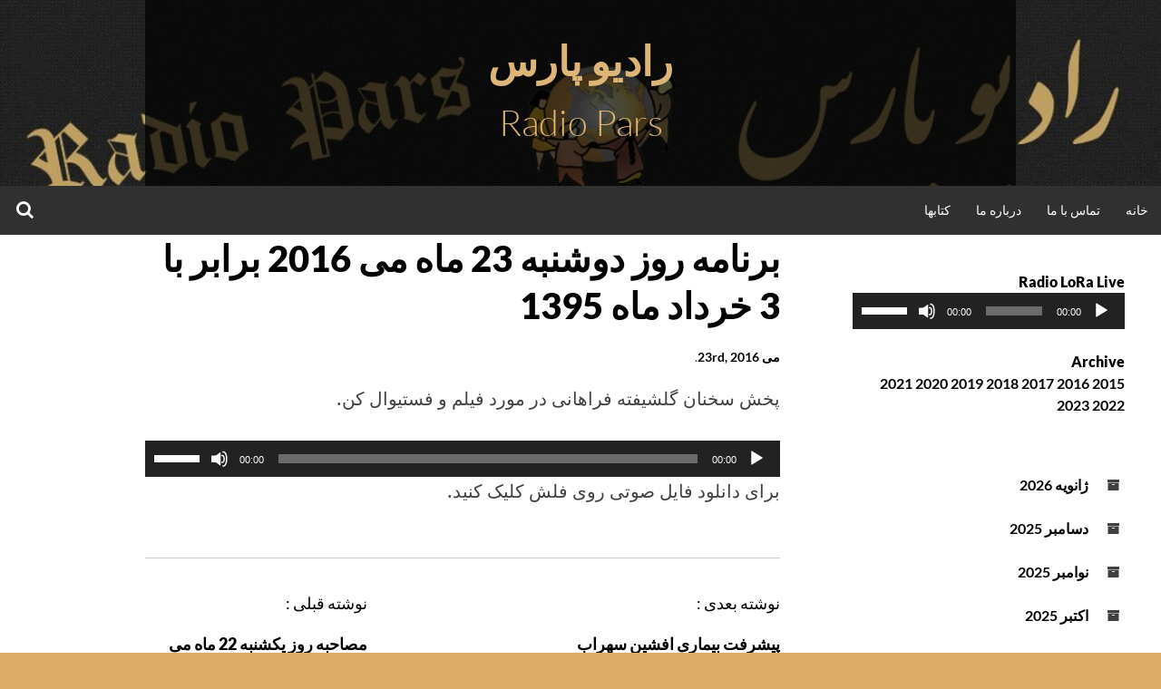

--- FILE ---
content_type: text/html; charset=UTF-8
request_url: https://www.radiopars.org/2016/05/23/6285/
body_size: 9972
content:
<!DOCTYPE html>
<html dir="rtl" lang="fa-IR">
<head>
<meta charset="UTF-8">
<meta name="viewport" content="width=device-width, initial-scale=1">
<link rel="profile" href="http://gmpg.org/xfn/11">
<title>برنامه روز دوشنبه 23 ماه می 2016 برابر با 3 خرداد ماه 1395 &#8211; رادیو پارس</title>
<meta name='robots' content='max-image-preview:large' />
<link rel="alternate" type="application/rss+xml" title="رادیو پارس &raquo; خوراک" href="https://www.radiopars.org/feed/" />
<link rel="alternate" type="application/rss+xml" title="رادیو پارس &raquo; خوراک دیدگاه‌ها" href="https://www.radiopars.org/comments/feed/" />
<link rel="alternate" title="oEmbed (JSON)" type="application/json+oembed" href="https://www.radiopars.org/wp-json/oembed/1.0/embed?url=https%3A%2F%2Fwww.radiopars.org%2F2016%2F05%2F23%2F6285%2F" />
<link rel="alternate" title="oEmbed (XML)" type="text/xml+oembed" href="https://www.radiopars.org/wp-json/oembed/1.0/embed?url=https%3A%2F%2Fwww.radiopars.org%2F2016%2F05%2F23%2F6285%2F&#038;format=xml" />
<style id='wp-img-auto-sizes-contain-inline-css' type='text/css'>
img:is([sizes=auto i],[sizes^="auto," i]){contain-intrinsic-size:3000px 1500px}
/*# sourceURL=wp-img-auto-sizes-contain-inline-css */
</style>
<style id='wp-emoji-styles-inline-css' type='text/css'>

	img.wp-smiley, img.emoji {
		display: inline !important;
		border: none !important;
		box-shadow: none !important;
		height: 1em !important;
		width: 1em !important;
		margin: 0 0.07em !important;
		vertical-align: -0.1em !important;
		background: none !important;
		padding: 0 !important;
	}
/*# sourceURL=wp-emoji-styles-inline-css */
</style>
<style id='wp-block-library-inline-css' type='text/css'>
:root{--wp-block-synced-color:#7a00df;--wp-block-synced-color--rgb:122,0,223;--wp-bound-block-color:var(--wp-block-synced-color);--wp-editor-canvas-background:#ddd;--wp-admin-theme-color:#007cba;--wp-admin-theme-color--rgb:0,124,186;--wp-admin-theme-color-darker-10:#006ba1;--wp-admin-theme-color-darker-10--rgb:0,107,160.5;--wp-admin-theme-color-darker-20:#005a87;--wp-admin-theme-color-darker-20--rgb:0,90,135;--wp-admin-border-width-focus:2px}@media (min-resolution:192dpi){:root{--wp-admin-border-width-focus:1.5px}}.wp-element-button{cursor:pointer}:root .has-very-light-gray-background-color{background-color:#eee}:root .has-very-dark-gray-background-color{background-color:#313131}:root .has-very-light-gray-color{color:#eee}:root .has-very-dark-gray-color{color:#313131}:root .has-vivid-green-cyan-to-vivid-cyan-blue-gradient-background{background:linear-gradient(135deg,#00d084,#0693e3)}:root .has-purple-crush-gradient-background{background:linear-gradient(135deg,#34e2e4,#4721fb 50%,#ab1dfe)}:root .has-hazy-dawn-gradient-background{background:linear-gradient(135deg,#faaca8,#dad0ec)}:root .has-subdued-olive-gradient-background{background:linear-gradient(135deg,#fafae1,#67a671)}:root .has-atomic-cream-gradient-background{background:linear-gradient(135deg,#fdd79a,#004a59)}:root .has-nightshade-gradient-background{background:linear-gradient(135deg,#330968,#31cdcf)}:root .has-midnight-gradient-background{background:linear-gradient(135deg,#020381,#2874fc)}:root{--wp--preset--font-size--normal:16px;--wp--preset--font-size--huge:42px}.has-regular-font-size{font-size:1em}.has-larger-font-size{font-size:2.625em}.has-normal-font-size{font-size:var(--wp--preset--font-size--normal)}.has-huge-font-size{font-size:var(--wp--preset--font-size--huge)}.has-text-align-center{text-align:center}.has-text-align-left{text-align:left}.has-text-align-right{text-align:right}.has-fit-text{white-space:nowrap!important}#end-resizable-editor-section{display:none}.aligncenter{clear:both}.items-justified-left{justify-content:flex-start}.items-justified-center{justify-content:center}.items-justified-right{justify-content:flex-end}.items-justified-space-between{justify-content:space-between}.screen-reader-text{border:0;clip-path:inset(50%);height:1px;margin:-1px;overflow:hidden;padding:0;position:absolute;width:1px;word-wrap:normal!important}.screen-reader-text:focus{background-color:#ddd;clip-path:none;color:#444;display:block;font-size:1em;height:auto;left:5px;line-height:normal;padding:15px 23px 14px;text-decoration:none;top:5px;width:auto;z-index:100000}html :where(.has-border-color){border-style:solid}html :where([style*=border-top-color]){border-top-style:solid}html :where([style*=border-right-color]){border-right-style:solid}html :where([style*=border-bottom-color]){border-bottom-style:solid}html :where([style*=border-left-color]){border-left-style:solid}html :where([style*=border-width]){border-style:solid}html :where([style*=border-top-width]){border-top-style:solid}html :where([style*=border-right-width]){border-right-style:solid}html :where([style*=border-bottom-width]){border-bottom-style:solid}html :where([style*=border-left-width]){border-left-style:solid}html :where(img[class*=wp-image-]){height:auto;max-width:100%}:where(figure){margin:0 0 1em}html :where(.is-position-sticky){--wp-admin--admin-bar--position-offset:var(--wp-admin--admin-bar--height,0px)}@media screen and (max-width:600px){html :where(.is-position-sticky){--wp-admin--admin-bar--position-offset:0px}}

/*# sourceURL=wp-block-library-inline-css */
</style><style id='wp-block-archives-inline-css' type='text/css'>
.wp-block-archives{box-sizing:border-box}.wp-block-archives-dropdown label{display:block}
/*# sourceURL=https://www.radiopars.org/wp-includes/blocks/archives/style.min.css */
</style>
<style id='wp-block-heading-inline-css' type='text/css'>
h1:where(.wp-block-heading).has-background,h2:where(.wp-block-heading).has-background,h3:where(.wp-block-heading).has-background,h4:where(.wp-block-heading).has-background,h5:where(.wp-block-heading).has-background,h6:where(.wp-block-heading).has-background{padding:1.25em 2.375em}h1.has-text-align-left[style*=writing-mode]:where([style*=vertical-lr]),h1.has-text-align-right[style*=writing-mode]:where([style*=vertical-rl]),h2.has-text-align-left[style*=writing-mode]:where([style*=vertical-lr]),h2.has-text-align-right[style*=writing-mode]:where([style*=vertical-rl]),h3.has-text-align-left[style*=writing-mode]:where([style*=vertical-lr]),h3.has-text-align-right[style*=writing-mode]:where([style*=vertical-rl]),h4.has-text-align-left[style*=writing-mode]:where([style*=vertical-lr]),h4.has-text-align-right[style*=writing-mode]:where([style*=vertical-rl]),h5.has-text-align-left[style*=writing-mode]:where([style*=vertical-lr]),h5.has-text-align-right[style*=writing-mode]:where([style*=vertical-rl]),h6.has-text-align-left[style*=writing-mode]:where([style*=vertical-lr]),h6.has-text-align-right[style*=writing-mode]:where([style*=vertical-rl]){rotate:180deg}
/*# sourceURL=https://www.radiopars.org/wp-includes/blocks/heading/style.min.css */
</style>
<style id='global-styles-inline-css' type='text/css'>
:root{--wp--preset--aspect-ratio--square: 1;--wp--preset--aspect-ratio--4-3: 4/3;--wp--preset--aspect-ratio--3-4: 3/4;--wp--preset--aspect-ratio--3-2: 3/2;--wp--preset--aspect-ratio--2-3: 2/3;--wp--preset--aspect-ratio--16-9: 16/9;--wp--preset--aspect-ratio--9-16: 9/16;--wp--preset--color--black: #000000;--wp--preset--color--cyan-bluish-gray: #abb8c3;--wp--preset--color--white: #ffffff;--wp--preset--color--pale-pink: #f78da7;--wp--preset--color--vivid-red: #cf2e2e;--wp--preset--color--luminous-vivid-orange: #ff6900;--wp--preset--color--luminous-vivid-amber: #fcb900;--wp--preset--color--light-green-cyan: #7bdcb5;--wp--preset--color--vivid-green-cyan: #00d084;--wp--preset--color--pale-cyan-blue: #8ed1fc;--wp--preset--color--vivid-cyan-blue: #0693e3;--wp--preset--color--vivid-purple: #9b51e0;--wp--preset--gradient--vivid-cyan-blue-to-vivid-purple: linear-gradient(135deg,rgb(6,147,227) 0%,rgb(155,81,224) 100%);--wp--preset--gradient--light-green-cyan-to-vivid-green-cyan: linear-gradient(135deg,rgb(122,220,180) 0%,rgb(0,208,130) 100%);--wp--preset--gradient--luminous-vivid-amber-to-luminous-vivid-orange: linear-gradient(135deg,rgb(252,185,0) 0%,rgb(255,105,0) 100%);--wp--preset--gradient--luminous-vivid-orange-to-vivid-red: linear-gradient(135deg,rgb(255,105,0) 0%,rgb(207,46,46) 100%);--wp--preset--gradient--very-light-gray-to-cyan-bluish-gray: linear-gradient(135deg,rgb(238,238,238) 0%,rgb(169,184,195) 100%);--wp--preset--gradient--cool-to-warm-spectrum: linear-gradient(135deg,rgb(74,234,220) 0%,rgb(151,120,209) 20%,rgb(207,42,186) 40%,rgb(238,44,130) 60%,rgb(251,105,98) 80%,rgb(254,248,76) 100%);--wp--preset--gradient--blush-light-purple: linear-gradient(135deg,rgb(255,206,236) 0%,rgb(152,150,240) 100%);--wp--preset--gradient--blush-bordeaux: linear-gradient(135deg,rgb(254,205,165) 0%,rgb(254,45,45) 50%,rgb(107,0,62) 100%);--wp--preset--gradient--luminous-dusk: linear-gradient(135deg,rgb(255,203,112) 0%,rgb(199,81,192) 50%,rgb(65,88,208) 100%);--wp--preset--gradient--pale-ocean: linear-gradient(135deg,rgb(255,245,203) 0%,rgb(182,227,212) 50%,rgb(51,167,181) 100%);--wp--preset--gradient--electric-grass: linear-gradient(135deg,rgb(202,248,128) 0%,rgb(113,206,126) 100%);--wp--preset--gradient--midnight: linear-gradient(135deg,rgb(2,3,129) 0%,rgb(40,116,252) 100%);--wp--preset--font-size--small: 13px;--wp--preset--font-size--medium: 20px;--wp--preset--font-size--large: 36px;--wp--preset--font-size--x-large: 42px;--wp--preset--spacing--20: 0.44rem;--wp--preset--spacing--30: 0.67rem;--wp--preset--spacing--40: 1rem;--wp--preset--spacing--50: 1.5rem;--wp--preset--spacing--60: 2.25rem;--wp--preset--spacing--70: 3.38rem;--wp--preset--spacing--80: 5.06rem;--wp--preset--shadow--natural: 6px 6px 9px rgba(0, 0, 0, 0.2);--wp--preset--shadow--deep: 12px 12px 50px rgba(0, 0, 0, 0.4);--wp--preset--shadow--sharp: 6px 6px 0px rgba(0, 0, 0, 0.2);--wp--preset--shadow--outlined: 6px 6px 0px -3px rgb(255, 255, 255), 6px 6px rgb(0, 0, 0);--wp--preset--shadow--crisp: 6px 6px 0px rgb(0, 0, 0);}:where(.is-layout-flex){gap: 0.5em;}:where(.is-layout-grid){gap: 0.5em;}body .is-layout-flex{display: flex;}.is-layout-flex{flex-wrap: wrap;align-items: center;}.is-layout-flex > :is(*, div){margin: 0;}body .is-layout-grid{display: grid;}.is-layout-grid > :is(*, div){margin: 0;}:where(.wp-block-columns.is-layout-flex){gap: 2em;}:where(.wp-block-columns.is-layout-grid){gap: 2em;}:where(.wp-block-post-template.is-layout-flex){gap: 1.25em;}:where(.wp-block-post-template.is-layout-grid){gap: 1.25em;}.has-black-color{color: var(--wp--preset--color--black) !important;}.has-cyan-bluish-gray-color{color: var(--wp--preset--color--cyan-bluish-gray) !important;}.has-white-color{color: var(--wp--preset--color--white) !important;}.has-pale-pink-color{color: var(--wp--preset--color--pale-pink) !important;}.has-vivid-red-color{color: var(--wp--preset--color--vivid-red) !important;}.has-luminous-vivid-orange-color{color: var(--wp--preset--color--luminous-vivid-orange) !important;}.has-luminous-vivid-amber-color{color: var(--wp--preset--color--luminous-vivid-amber) !important;}.has-light-green-cyan-color{color: var(--wp--preset--color--light-green-cyan) !important;}.has-vivid-green-cyan-color{color: var(--wp--preset--color--vivid-green-cyan) !important;}.has-pale-cyan-blue-color{color: var(--wp--preset--color--pale-cyan-blue) !important;}.has-vivid-cyan-blue-color{color: var(--wp--preset--color--vivid-cyan-blue) !important;}.has-vivid-purple-color{color: var(--wp--preset--color--vivid-purple) !important;}.has-black-background-color{background-color: var(--wp--preset--color--black) !important;}.has-cyan-bluish-gray-background-color{background-color: var(--wp--preset--color--cyan-bluish-gray) !important;}.has-white-background-color{background-color: var(--wp--preset--color--white) !important;}.has-pale-pink-background-color{background-color: var(--wp--preset--color--pale-pink) !important;}.has-vivid-red-background-color{background-color: var(--wp--preset--color--vivid-red) !important;}.has-luminous-vivid-orange-background-color{background-color: var(--wp--preset--color--luminous-vivid-orange) !important;}.has-luminous-vivid-amber-background-color{background-color: var(--wp--preset--color--luminous-vivid-amber) !important;}.has-light-green-cyan-background-color{background-color: var(--wp--preset--color--light-green-cyan) !important;}.has-vivid-green-cyan-background-color{background-color: var(--wp--preset--color--vivid-green-cyan) !important;}.has-pale-cyan-blue-background-color{background-color: var(--wp--preset--color--pale-cyan-blue) !important;}.has-vivid-cyan-blue-background-color{background-color: var(--wp--preset--color--vivid-cyan-blue) !important;}.has-vivid-purple-background-color{background-color: var(--wp--preset--color--vivid-purple) !important;}.has-black-border-color{border-color: var(--wp--preset--color--black) !important;}.has-cyan-bluish-gray-border-color{border-color: var(--wp--preset--color--cyan-bluish-gray) !important;}.has-white-border-color{border-color: var(--wp--preset--color--white) !important;}.has-pale-pink-border-color{border-color: var(--wp--preset--color--pale-pink) !important;}.has-vivid-red-border-color{border-color: var(--wp--preset--color--vivid-red) !important;}.has-luminous-vivid-orange-border-color{border-color: var(--wp--preset--color--luminous-vivid-orange) !important;}.has-luminous-vivid-amber-border-color{border-color: var(--wp--preset--color--luminous-vivid-amber) !important;}.has-light-green-cyan-border-color{border-color: var(--wp--preset--color--light-green-cyan) !important;}.has-vivid-green-cyan-border-color{border-color: var(--wp--preset--color--vivid-green-cyan) !important;}.has-pale-cyan-blue-border-color{border-color: var(--wp--preset--color--pale-cyan-blue) !important;}.has-vivid-cyan-blue-border-color{border-color: var(--wp--preset--color--vivid-cyan-blue) !important;}.has-vivid-purple-border-color{border-color: var(--wp--preset--color--vivid-purple) !important;}.has-vivid-cyan-blue-to-vivid-purple-gradient-background{background: var(--wp--preset--gradient--vivid-cyan-blue-to-vivid-purple) !important;}.has-light-green-cyan-to-vivid-green-cyan-gradient-background{background: var(--wp--preset--gradient--light-green-cyan-to-vivid-green-cyan) !important;}.has-luminous-vivid-amber-to-luminous-vivid-orange-gradient-background{background: var(--wp--preset--gradient--luminous-vivid-amber-to-luminous-vivid-orange) !important;}.has-luminous-vivid-orange-to-vivid-red-gradient-background{background: var(--wp--preset--gradient--luminous-vivid-orange-to-vivid-red) !important;}.has-very-light-gray-to-cyan-bluish-gray-gradient-background{background: var(--wp--preset--gradient--very-light-gray-to-cyan-bluish-gray) !important;}.has-cool-to-warm-spectrum-gradient-background{background: var(--wp--preset--gradient--cool-to-warm-spectrum) !important;}.has-blush-light-purple-gradient-background{background: var(--wp--preset--gradient--blush-light-purple) !important;}.has-blush-bordeaux-gradient-background{background: var(--wp--preset--gradient--blush-bordeaux) !important;}.has-luminous-dusk-gradient-background{background: var(--wp--preset--gradient--luminous-dusk) !important;}.has-pale-ocean-gradient-background{background: var(--wp--preset--gradient--pale-ocean) !important;}.has-electric-grass-gradient-background{background: var(--wp--preset--gradient--electric-grass) !important;}.has-midnight-gradient-background{background: var(--wp--preset--gradient--midnight) !important;}.has-small-font-size{font-size: var(--wp--preset--font-size--small) !important;}.has-medium-font-size{font-size: var(--wp--preset--font-size--medium) !important;}.has-large-font-size{font-size: var(--wp--preset--font-size--large) !important;}.has-x-large-font-size{font-size: var(--wp--preset--font-size--x-large) !important;}
/*# sourceURL=global-styles-inline-css */
</style>

<style id='classic-theme-styles-inline-css' type='text/css'>
/*! This file is auto-generated */
.wp-block-button__link{color:#fff;background-color:#32373c;border-radius:9999px;box-shadow:none;text-decoration:none;padding:calc(.667em + 2px) calc(1.333em + 2px);font-size:1.125em}.wp-block-file__button{background:#32373c;color:#fff;text-decoration:none}
/*# sourceURL=/wp-includes/css/classic-themes.min.css */
</style>
<link rel='stylesheet' id='simone-style-css' href='https://www.radiopars.org/wp-content/themes/simone/style.css?ver=6.9' type='text/css' media='all' />
<link rel='stylesheet' id='simone-layout-css' href='https://www.radiopars.org/wp-content/themes/simone/layouts/content-sidebar.css?ver=6.9' type='text/css' media='all' />
<link rel='stylesheet' id='simone-google-fonts-css' href='https://www.radiopars.org/wp-content/themes/simone/fonts.css?ver=2.1.5' type='text/css' media='all' />
<link rel='stylesheet' id='simone_fontawesome-css' href='https://www.radiopars.org/wp-content/themes/simone/fonts/font-awesome/css/font-awesome.min.css?ver=6.9' type='text/css' media='all' />
<script type="text/javascript" src="https://www.radiopars.org/wp-includes/js/jquery/jquery.min.js?ver=3.7.1" id="jquery-core-js"></script>
<script type="text/javascript" src="https://www.radiopars.org/wp-includes/js/jquery/jquery-migrate.min.js?ver=3.4.1" id="jquery-migrate-js"></script>
<link rel="https://api.w.org/" href="https://www.radiopars.org/wp-json/" /><link rel="alternate" title="JSON" type="application/json" href="https://www.radiopars.org/wp-json/wp/v2/posts/6285" /><link rel="EditURI" type="application/rsd+xml" title="RSD" href="https://www.radiopars.org/xmlrpc.php?rsd" />
<link rel="stylesheet" href="https://www.radiopars.org/wp-content/themes/simone/rtl.css" type="text/css" media="screen" /><meta name="generator" content="WordPress 6.9" />
<link rel="canonical" href="https://www.radiopars.org/2016/05/23/6285/" />
<link rel='shortlink' href='https://www.radiopars.org/?p=6285' />
	<style type="text/css">
		.site-branding {
			background: #ffffff;
		}

		.category-list a:hover,
		.entry-meta a:hover,
		.tag-links a:hover,
		.widget-area a:hover,
		.nav-links a:hover,
		.comment-meta a:hover,
		.continue-reading a,
		.entry-title a:hover,
		.entry-content a,
		.comment-content a {
			color: #dd9933;
		}

		.border-custom {
			border: #dd9933 solid 1px;
		}

	</style>
			<style type="text/css">
						.site-title a,
				.site-description {
					color: #ddb577;
				}
					</style>
		<style type="text/css" id="custom-background-css">
body.custom-background { background-color: #ddad66; background-image: url("https://www.radiopars.org/wp-content/uploads/2024/01/رادیو-پارس-ستونها.jpg"); background-position: left top; background-size: auto; background-repeat: repeat; background-attachment: scroll; }
</style>
	<link rel="icon" href="https://www.radiopars.org/wp-content/uploads/2024/02/cropped-cropped-لگوی-رادیو-پارس-4-32x32.jpg" sizes="32x32" />
<link rel="icon" href="https://www.radiopars.org/wp-content/uploads/2024/02/cropped-cropped-لگوی-رادیو-پارس-4-192x192.jpg" sizes="192x192" />
<link rel="apple-touch-icon" href="https://www.radiopars.org/wp-content/uploads/2024/02/cropped-cropped-لگوی-رادیو-پارس-4-180x180.jpg" />
<meta name="msapplication-TileImage" content="https://www.radiopars.org/wp-content/uploads/2024/02/cropped-cropped-لگوی-رادیو-پارس-4-270x270.jpg" />
<link rel='stylesheet' id='mediaelement-css' href='https://www.radiopars.org/wp-includes/js/mediaelement/mediaelementplayer-legacy.min.css?ver=4.2.17' type='text/css' media='all' />
<link rel='stylesheet' id='wp-mediaelement-css' href='https://www.radiopars.org/wp-includes/js/mediaelement/wp-mediaelement.min.css?ver=6.9' type='text/css' media='all' />
</head>
<body class="rtl wp-singular post-template-default single single-post postid-6285 single-format-standard custom-background wp-theme-simone group-blog">
	
<div id="page" class="hfeed site">

	<header id="masthead" class="site-header" role="banner">
			<a class="skip-link screen-reader-text" href="#content">رفتن به محتوا</a>
						<div class="site-branding header-background-image" style="background-image: url(https://www.radiopars.org/wp-content/uploads/2024/02/cropped-لگوی-رادیو-پارس-3.jpg)">			<div class="title-box">
				<h1 class="site-title"><a href="https://www.radiopars.org/" rel="home">رادیو پارس</a></h1>
									<h2 class="site-description">Radio Pars</h2>
								</div>
		</div>

		<nav id="site-navigation" class="main-navigation clear" role="navigation" aria-label="Main navigation">
			<h2 class="menu-toggle"><a href="#">منو</a></h2>

			<div class="menu"><ul>
<li ><a href="https://www.radiopars.org/">خانه</a></li><li class="page_item page-item-81"><a href="https://www.radiopars.org/%d8%aa%d9%85%d8%a7%d8%b3-%d8%a8%d8%a7-%d9%85%d8%a7/">تماس با ما</a></li>
<li class="page_item page-item-2"><a href="https://www.radiopars.org/about/">درباره ما</a></li>
<li class="page_item page-item-23572"><a href="https://www.radiopars.org/%da%a9%d8%aa%d8%a7%d8%a8%d9%87%d8%a7/">کتابها</a></li>
</ul></div>
			<div class="extra-menu">
								<div class="search-toggle">
					<a href="#search-container"><span class="screen-reader-text">جستجو</span></a>
				</div>
			</div>
		</nav><!-- #site-navigation -->

				<div id="header-search-container" class="search-box-wrapper clear hide">
			<div class="search-box clear">
				<form role="search" method="get" class="search-form" action="https://www.radiopars.org/">
				<label>
					<span class="screen-reader-text">جستجو برای:</span>
					<input type="search" class="search-field" placeholder="جستجو &hellip;" value="" name="s" />
				</label>
				<input type="submit" class="search-submit" value="جستجو" />
			</form>			</div>
		</div>

	</header><!-- #masthead -->

	<div id="content" class="site-content">

	<div id="primary" class="content-area">
		<main id="main" class="site-main" role="main">

		
<article id="post-6285" class="post-6285 post type-post status-publish format-standard hentry">

	
	<header class="entry-header clear">

				<h2 class="entry-title">برنامه روز دوشنبه 23 ماه می 2016 برابر با 3 خرداد ماه 1395</h2>

		<div class="entry-meta">
			<span class="posted-on"><a href="https://www.radiopars.org/2016/05/23/6285/" rel="bookmark"><time class="entry-date published" datetime="2016-05-23T00:02:41+00:00">می 23rd, 2016</time><time class="updated" datetime="2016-05-24T00:05:44+00:00">می 24th, 2016</time></a></span><span class="mobile-hide">.</span>								</div><!-- .entry-meta -->
	</header><!-- .entry-header -->

	<div class="entry-content">
		<p>پخش سخنان گلشيفته فراهانی در مورد فيلم و فستيوال کن.</p>
<audio class="wp-audio-shortcode" id="audio-6285-1" preload="none" style="width: 100%;" controls="controls"><source type="audio/mpeg" src="http://www.radiopars.org/wp-content/uploads/2016/05/2016-05-23-17-00-00.mp3?_=1" /><a href="http://www.radiopars.org/wp-content/uploads/2016/05/2016-05-23-17-00-00.mp3">http://www.radiopars.org/wp-content/uploads/2016/05/2016-05-23-17-00-00.mp3</a></audio>
<p>برای دانلود فايل صوتی روی فلش کليک کنيد.</p>
			</div><!-- .entry-content -->

	<footer class="entry-footer">
			</footer><!-- .entry-footer -->
</article><!-- #post-## -->
		<nav class="navigation post-navigation" role="navigation">
			<div class="post-nav-box clear">
			<h2 class="screen-reader-text">راهبری نوشته</h2>
			<div class="nav-links">
				<div class="nav-previous"><div class="nav-indicator">نوشته قبلی :</div><a href="https://www.radiopars.org/2016/05/22/6269/" rel="prev">مصاحبه روز يکشنبه 22 ماه می 2016 با آرش صادقی</a></div><div class="nav-next"><div class="nav-indicator">نوشته بعدی :</div><a href="https://www.radiopars.org/2016/05/23/6258/" rel="next">پیشرفت بیماری افشین سهراب زاده، زندانی مبتلا به سرطان/ محرومیت از حق درمان</a></div>			</div><!-- .nav-links -->
				</div><!-- .post-nav-box -->
		</nav><!-- .navigation -->
		
		</main><!-- #main -->
	</div><!-- #primary -->

	<div id="secondary" class="widget-area" role="complementary">
		<aside id="block-10" class="widget widget_block">
<h2 class="wp-block-heading">Radio LoRa Live<br><audio class="wp-audio-shortcode" id="audio-6285-2" preload="none" style="width: 100%;" controls="controls"><source type="audio/mpeg" src="https://livestream.lora.ch/lora.mp3?_=2" /><a href="https://livestream.lora.ch/lora.mp3">https://livestream.lora.ch/lora.mp3</a></audio><br>Archive <br><a href="https://www.radiopars.org/2015/">2015</a> <a href="https://www.radiopars.org/2016/">2016</a> <a href="https://www.radiopars.org/2017/">2017</a> <a href="https://www.radiopars.org/2018/">2018</a> <a href="https://www.radiopars.org/2019/">2019</a> <a href="https://www.radiopars.org/2020/">2020</a> <a href="https://www.radiopars.org/2021/">2021</a> <a href="https://www.radiopars.org/2022/">2022</a> <a href="https://www.radiopars.org/2023/">2023</a></h2>
</aside><aside id="block-8" class="widget widget_block widget_archive"><ul class="wp-block-archives-list wp-block-archives">	<li><a href='https://www.radiopars.org/2026/01/'>ژانویه 2026</a></li>
	<li><a href='https://www.radiopars.org/2025/12/'>دسامبر 2025</a></li>
	<li><a href='https://www.radiopars.org/2025/11/'>نوامبر 2025</a></li>
	<li><a href='https://www.radiopars.org/2025/10/'>اکتبر 2025</a></li>
	<li><a href='https://www.radiopars.org/2025/09/'>سپتامبر 2025</a></li>
	<li><a href='https://www.radiopars.org/2025/08/'>آگوست 2025</a></li>
	<li><a href='https://www.radiopars.org/2025/07/'>جولای 2025</a></li>
	<li><a href='https://www.radiopars.org/2025/06/'>ژوئن 2025</a></li>
	<li><a href='https://www.radiopars.org/2025/05/'>می 2025</a></li>
	<li><a href='https://www.radiopars.org/2025/04/'>آوریل 2025</a></li>
	<li><a href='https://www.radiopars.org/2025/03/'>مارس 2025</a></li>
	<li><a href='https://www.radiopars.org/2025/02/'>فوریه 2025</a></li>
	<li><a href='https://www.radiopars.org/2025/01/'>ژانویه 2025</a></li>
	<li><a href='https://www.radiopars.org/2024/12/'>دسامبر 2024</a></li>
	<li><a href='https://www.radiopars.org/2024/11/'>نوامبر 2024</a></li>
	<li><a href='https://www.radiopars.org/2024/10/'>اکتبر 2024</a></li>
	<li><a href='https://www.radiopars.org/2024/09/'>سپتامبر 2024</a></li>
	<li><a href='https://www.radiopars.org/2024/08/'>آگوست 2024</a></li>
	<li><a href='https://www.radiopars.org/2024/07/'>جولای 2024</a></li>
	<li><a href='https://www.radiopars.org/2024/06/'>ژوئن 2024</a></li>
	<li><a href='https://www.radiopars.org/2024/05/'>می 2024</a></li>
	<li><a href='https://www.radiopars.org/2024/04/'>آوریل 2024</a></li>
	<li><a href='https://www.radiopars.org/2024/03/'>مارس 2024</a></li>
	<li><a href='https://www.radiopars.org/2024/02/'>فوریه 2024</a></li>
	<li><a href='https://www.radiopars.org/2024/01/'>ژانویه 2024</a></li>
	<li><a href='https://www.radiopars.org/2023/12/'>دسامبر 2023</a></li>
	<li><a href='https://www.radiopars.org/2023/01/'>ژانویه 2023</a></li>
	<li><a href='https://www.radiopars.org/2022/12/'>دسامبر 2022</a></li>
	<li><a href='https://www.radiopars.org/2022/11/'>نوامبر 2022</a></li>
	<li><a href='https://www.radiopars.org/2022/10/'>اکتبر 2022</a></li>
	<li><a href='https://www.radiopars.org/2022/09/'>سپتامبر 2022</a></li>
	<li><a href='https://www.radiopars.org/2022/08/'>آگوست 2022</a></li>
	<li><a href='https://www.radiopars.org/2022/07/'>جولای 2022</a></li>
	<li><a href='https://www.radiopars.org/2022/06/'>ژوئن 2022</a></li>
	<li><a href='https://www.radiopars.org/2022/05/'>می 2022</a></li>
	<li><a href='https://www.radiopars.org/2022/04/'>آوریل 2022</a></li>
	<li><a href='https://www.radiopars.org/2022/03/'>مارس 2022</a></li>
	<li><a href='https://www.radiopars.org/2022/02/'>فوریه 2022</a></li>
	<li><a href='https://www.radiopars.org/2022/01/'>ژانویه 2022</a></li>
	<li><a href='https://www.radiopars.org/2021/12/'>دسامبر 2021</a></li>
	<li><a href='https://www.radiopars.org/2021/11/'>نوامبر 2021</a></li>
	<li><a href='https://www.radiopars.org/2021/10/'>اکتبر 2021</a></li>
	<li><a href='https://www.radiopars.org/2021/09/'>سپتامبر 2021</a></li>
	<li><a href='https://www.radiopars.org/2021/08/'>آگوست 2021</a></li>
	<li><a href='https://www.radiopars.org/2021/07/'>جولای 2021</a></li>
	<li><a href='https://www.radiopars.org/2021/06/'>ژوئن 2021</a></li>
	<li><a href='https://www.radiopars.org/2021/05/'>می 2021</a></li>
	<li><a href='https://www.radiopars.org/2021/04/'>آوریل 2021</a></li>
	<li><a href='https://www.radiopars.org/2021/03/'>مارس 2021</a></li>
	<li><a href='https://www.radiopars.org/2021/02/'>فوریه 2021</a></li>
	<li><a href='https://www.radiopars.org/2021/01/'>ژانویه 2021</a></li>
	<li><a href='https://www.radiopars.org/2020/12/'>دسامبر 2020</a></li>
	<li><a href='https://www.radiopars.org/2020/11/'>نوامبر 2020</a></li>
	<li><a href='https://www.radiopars.org/2020/10/'>اکتبر 2020</a></li>
	<li><a href='https://www.radiopars.org/2020/09/'>سپتامبر 2020</a></li>
	<li><a href='https://www.radiopars.org/2020/08/'>آگوست 2020</a></li>
	<li><a href='https://www.radiopars.org/2020/07/'>جولای 2020</a></li>
	<li><a href='https://www.radiopars.org/2020/06/'>ژوئن 2020</a></li>
	<li><a href='https://www.radiopars.org/2020/05/'>می 2020</a></li>
	<li><a href='https://www.radiopars.org/2020/04/'>آوریل 2020</a></li>
	<li><a href='https://www.radiopars.org/2020/03/'>مارس 2020</a></li>
	<li><a href='https://www.radiopars.org/2020/02/'>فوریه 2020</a></li>
	<li><a href='https://www.radiopars.org/2020/01/'>ژانویه 2020</a></li>
	<li><a href='https://www.radiopars.org/2019/12/'>دسامبر 2019</a></li>
	<li><a href='https://www.radiopars.org/2019/11/'>نوامبر 2019</a></li>
	<li><a href='https://www.radiopars.org/2019/10/'>اکتبر 2019</a></li>
	<li><a href='https://www.radiopars.org/2019/09/'>سپتامبر 2019</a></li>
	<li><a href='https://www.radiopars.org/2019/08/'>آگوست 2019</a></li>
	<li><a href='https://www.radiopars.org/2019/07/'>جولای 2019</a></li>
	<li><a href='https://www.radiopars.org/2019/06/'>ژوئن 2019</a></li>
	<li><a href='https://www.radiopars.org/2019/05/'>می 2019</a></li>
	<li><a href='https://www.radiopars.org/2019/04/'>آوریل 2019</a></li>
	<li><a href='https://www.radiopars.org/2019/03/'>مارس 2019</a></li>
	<li><a href='https://www.radiopars.org/2019/02/'>فوریه 2019</a></li>
	<li><a href='https://www.radiopars.org/2019/01/'>ژانویه 2019</a></li>
	<li><a href='https://www.radiopars.org/2018/12/'>دسامبر 2018</a></li>
	<li><a href='https://www.radiopars.org/2018/11/'>نوامبر 2018</a></li>
	<li><a href='https://www.radiopars.org/2018/10/'>اکتبر 2018</a></li>
	<li><a href='https://www.radiopars.org/2018/09/'>سپتامبر 2018</a></li>
	<li><a href='https://www.radiopars.org/2018/08/'>آگوست 2018</a></li>
	<li><a href='https://www.radiopars.org/2018/07/'>جولای 2018</a></li>
	<li><a href='https://www.radiopars.org/2018/06/'>ژوئن 2018</a></li>
	<li><a href='https://www.radiopars.org/2018/05/'>می 2018</a></li>
	<li><a href='https://www.radiopars.org/2018/04/'>آوریل 2018</a></li>
	<li><a href='https://www.radiopars.org/2018/03/'>مارس 2018</a></li>
	<li><a href='https://www.radiopars.org/2018/02/'>فوریه 2018</a></li>
	<li><a href='https://www.radiopars.org/2018/01/'>ژانویه 2018</a></li>
	<li><a href='https://www.radiopars.org/2017/12/'>دسامبر 2017</a></li>
	<li><a href='https://www.radiopars.org/2017/11/'>نوامبر 2017</a></li>
	<li><a href='https://www.radiopars.org/2017/10/'>اکتبر 2017</a></li>
	<li><a href='https://www.radiopars.org/2017/09/'>سپتامبر 2017</a></li>
	<li><a href='https://www.radiopars.org/2017/08/'>آگوست 2017</a></li>
	<li><a href='https://www.radiopars.org/2017/07/'>جولای 2017</a></li>
	<li><a href='https://www.radiopars.org/2017/06/'>ژوئن 2017</a></li>
	<li><a href='https://www.radiopars.org/2017/05/'>می 2017</a></li>
	<li><a href='https://www.radiopars.org/2017/04/'>آوریل 2017</a></li>
	<li><a href='https://www.radiopars.org/2017/03/'>مارس 2017</a></li>
	<li><a href='https://www.radiopars.org/2017/02/'>فوریه 2017</a></li>
	<li><a href='https://www.radiopars.org/2017/01/'>ژانویه 2017</a></li>
	<li><a href='https://www.radiopars.org/2016/12/'>دسامبر 2016</a></li>
	<li><a href='https://www.radiopars.org/2016/11/'>نوامبر 2016</a></li>
	<li><a href='https://www.radiopars.org/2016/10/'>اکتبر 2016</a></li>
	<li><a href='https://www.radiopars.org/2016/09/'>سپتامبر 2016</a></li>
	<li><a href='https://www.radiopars.org/2016/08/'>آگوست 2016</a></li>
	<li><a href='https://www.radiopars.org/2016/07/'>جولای 2016</a></li>
	<li><a href='https://www.radiopars.org/2016/06/'>ژوئن 2016</a></li>
	<li><a href='https://www.radiopars.org/2016/05/'>می 2016</a></li>
	<li><a href='https://www.radiopars.org/2016/04/'>آوریل 2016</a></li>
	<li><a href='https://www.radiopars.org/2016/03/'>مارس 2016</a></li>
	<li><a href='https://www.radiopars.org/2016/02/'>فوریه 2016</a></li>
	<li><a href='https://www.radiopars.org/2016/01/'>ژانویه 2016</a></li>
	<li><a href='https://www.radiopars.org/2015/12/'>دسامبر 2015</a></li>
	<li><a href='https://www.radiopars.org/2015/11/'>نوامبر 2015</a></li>
	<li><a href='https://www.radiopars.org/2015/10/'>اکتبر 2015</a></li>
	<li><a href='https://www.radiopars.org/2015/09/'>سپتامبر 2015</a></li>
	<li><a href='https://www.radiopars.org/2015/08/'>آگوست 2015</a></li>
	<li><a href='https://www.radiopars.org/2015/07/'>جولای 2015</a></li>
	<li><a href='https://www.radiopars.org/2015/06/'>ژوئن 2015</a></li>
	<li><a href='https://www.radiopars.org/2015/05/'>می 2015</a></li>
	<li><a href='https://www.radiopars.org/2015/04/'>آوریل 2015</a></li>
	<li><a href='https://www.radiopars.org/2015/03/'>مارس 2015</a></li>
	<li><a href='https://www.radiopars.org/2015/02/'>فوریه 2015</a></li>
	<li><a href='https://www.radiopars.org/2015/01/'>ژانویه 2015</a></li>
</ul></aside>	</div><!-- #secondary -->

	</div><!-- #content -->

	<footer id="colophon" class="site-footer" role="contentinfo">
			<div class="site-info">
			
		</div><!-- .site-info -->
	</footer><!-- #colophon -->
</div><!-- #page -->

<script type="speculationrules">
{"prefetch":[{"source":"document","where":{"and":[{"href_matches":"/*"},{"not":{"href_matches":["/wp-*.php","/wp-admin/*","/wp-content/uploads/*","/wp-content/*","/wp-content/plugins/*","/wp-content/themes/simone/*","/*\\?(.+)"]}},{"not":{"selector_matches":"a[rel~=\"nofollow\"]"}},{"not":{"selector_matches":".no-prefetch, .no-prefetch a"}}]},"eagerness":"conservative"}]}
</script>
<script type="text/javascript" src="https://www.radiopars.org/wp-content/themes/simone/js/navigation.js?ver=20120206" id="simone-navigation-js"></script>
<script type="text/javascript" src="https://www.radiopars.org/wp-content/themes/simone/js/hide-search.js?ver=20120206" id="simone-search-js"></script>
<script type="text/javascript" src="https://www.radiopars.org/wp-content/themes/simone/js/superfish.min.js?ver=20200729" id="simone-superfish-js"></script>
<script type="text/javascript" src="https://www.radiopars.org/wp-content/themes/simone/js/superfish-settings.js?ver=20140328" id="simone-superfish-settings-js"></script>
<script type="text/javascript" src="https://www.radiopars.org/wp-includes/js/imagesloaded.min.js?ver=5.0.0" id="imagesloaded-js"></script>
<script type="text/javascript" src="https://www.radiopars.org/wp-includes/js/masonry.min.js?ver=4.2.2" id="masonry-js"></script>
<script type="text/javascript" src="https://www.radiopars.org/wp-content/themes/simone/js/masonry-settings.js?ver=20140401" id="simone-masonry-js"></script>
<script type="text/javascript" src="https://www.radiopars.org/wp-content/themes/simone/js/enquire.min.js?ver=20200729" id="simone-enquire-js"></script>
<script type="text/javascript" src="https://www.radiopars.org/wp-content/themes/simone/js/hide.js?ver=20140310" id="simone-hide-js"></script>
<script type="text/javascript" src="https://www.radiopars.org/wp-content/themes/simone/js/skip-link-focus-fix.js?ver=20130115" id="simone-skip-link-focus-fix-js"></script>
<script type="text/javascript" id="mediaelement-core-js-before">
/* <![CDATA[ */
var mejsL10n = {"language":"fa","strings":{"mejs.download-file":"\u062f\u0631\u06cc\u0627\u0641\u062a \u067e\u0631\u0648\u0646\u062f\u0647","mejs.install-flash":"\u0634\u0645\u0627 \u0627\u0632 \u0645\u0631\u0648\u0631\u06af\u0631\u06cc \u0627\u0633\u062a\u0641\u0627\u062f\u0647 \u0645\u06cc\u200c\u06a9\u0646\u06cc\u062f \u06a9\u0647 \u0631\u0648\u06cc \u0622\u0646 \u0641\u0644\u0634\u200c\u067e\u0644\u06cc\u0631 \u0631\u0627 \u0641\u0639\u0627\u0644 \u06cc\u0627 \u0646\u0635\u0628 \u0646\u06a9\u0631\u062f\u0647\u200c\u0627\u06cc\u062f. \u0644\u0637\u0641\u0627\u064b \u0627\u0641\u0632\u0648\u0646\u0647 \u0641\u0644\u0634\u200c\u067e\u0644\u06cc\u0631 \u062e\u0648\u062f \u0631\u0627 \u0641\u0639\u0627\u0644 \u0648 \u06cc\u0627 \u0622\u062e\u0631\u06cc\u0646 \u0646\u0633\u062e\u0647 \u0631\u0627 \u0627\u0632 \u0627\u06cc\u0646\u062c\u0627 \u062f\u0631\u06cc\u0627\u0641\u062a \u06a9\u0646\u06cc\u062f https://get.adobe.com/flashplayer/","mejs.fullscreen":"\u062a\u0645\u0627\u0645\u200c\u0635\u0641\u062d\u0647","mejs.play":"\u067e\u062e\u0634","mejs.pause":"\u062a\u0648\u0642\u0641","mejs.time-slider":"\u06a9\u0646\u062a\u0631\u0644\u200c\u06a9\u0646\u0646\u062f\u0647\u0654 \u0632\u0645\u0627\u0646","mejs.time-help-text":"\u0628\u0631\u0627\u06cc \u062c\u0644\u0648 \u0631\u0641\u062a\u0646 \u0628\u0647 \u0645\u062f\u062a \u06cc\u06a9 \u062b\u0627\u0646\u06cc\u0647 \u0627\u0632 \u06a9\u0644\u06cc\u062f\u0647\u0627\u06cc \u0686\u067e \u0648 \u0631\u0627\u0633\u062a\u060c \u0648 \u0628\u0631\u0627\u06cc \u062f\u0647 \u062b\u0627\u0646\u06cc\u0647 \u0627\u0632 \u06a9\u0644\u06cc\u062f\u0647\u0627\u06cc \u0628\u0627\u0644\u0627 \u0648 \u067e\u0627\u06cc\u06cc\u0646 \u0627\u0633\u062a\u0641\u0627\u062f\u0647 \u06a9\u0646\u06cc\u062f.","mejs.live-broadcast":"\u067e\u062e\u0634 \u0632\u0646\u062f\u0647","mejs.volume-help-text":"\u0628\u0631\u0627\u06cc \u0627\u0641\u0632\u0627\u06cc\u0634 \u06cc\u0627 \u06a9\u0627\u0647\u0634 \u0635\u062f\u0627 \u0627\u0632 \u06a9\u0644\u06cc\u062f\u0647\u0627\u06cc \u0628\u0627\u0644\u0627 \u0648 \u067e\u0627\u06cc\u06cc\u0646 \u0627\u0633\u062a\u0641\u0627\u062f\u0647 \u06a9\u0646\u06cc\u062f.","mejs.unmute":"\u067e\u062e\u0634 \u0635\u062f\u0627","mejs.mute":"\u0633\u0627\u06a9\u062a","mejs.volume-slider":"\u0645\u06cc\u0632\u0627\u0646 \u0635\u062f\u0627","mejs.video-player":"\u0646\u0645\u0627\u06cc\u0634\u06af\u0631 \u0648\u06cc\u062f\u06cc\u0648","mejs.audio-player":"\u067e\u062e\u0634\u200c\u06a9\u0646\u0646\u062f\u0647 \u0635\u0648\u062a","mejs.captions-subtitles":"\u062a\u0648\u0636\u06cc\u062d\u0627\u062a \u0645\u062e\u062a\u0635\u0631/\u0632\u06cc\u0631\u0639\u0646\u0648\u0627\u200c\u0646\u200c\u0647\u0627","mejs.captions-chapters":"\u0641\u0635\u0644\u200c\u0647\u0627","mejs.none":"\u0647\u06cc\u0686\u200c\u06a9\u062f\u0627\u0645","mejs.afrikaans":"\u0622\u0641\u0631\u06cc\u06a9\u0627\u0646\u0633","mejs.albanian":"\u0622\u0644\u0628\u0627\u0646\u06cc\u0627\u06cc\u06cc","mejs.arabic":"\u0639\u0631\u0628\u06cc","mejs.belarusian":"\u0628\u0644\u0627\u0631\u0648\u0633","mejs.bulgarian":"\u0628\u0644\u063a\u0627\u0631\u06cc","mejs.catalan":"\u06a9\u0627\u062a\u0627\u0644\u0627\u0646","mejs.chinese":"\u0686\u06cc\u0646\u06cc","mejs.chinese-simplified":"\u0686\u06cc\u0646\u06cc (\u0633\u0627\u062f\u0647 \u0634\u062f\u0647)","mejs.chinese-traditional":"\u0686\u06cc\u0646\u06cc (\u0633\u0646\u062a\u06cc)","mejs.croatian":"\u06a9\u0631\u0648\u0627\u062a\u06cc","mejs.czech":"\u0686\u06a9\u06cc","mejs.danish":"\u062f\u0627\u0646\u0645\u0627\u0631\u06a9\u06cc","mejs.dutch":"\u0647\u0644\u0646\u062f\u06cc","mejs.english":"\u0627\u0646\u06af\u0644\u06cc\u0633\u06cc","mejs.estonian":"\u0627\u0633\u062a\u0648\u0646\u06cc\u0627\u06cc\u06cc","mejs.filipino":"\u0641\u06cc\u0644\u06cc\u067e\u06cc\u0646\u06cc","mejs.finnish":"\u0641\u0646\u0644\u0627\u0646\u062f\u06cc","mejs.french":"\u0641\u0631\u0627\u0646\u0633\u0648\u06cc","mejs.galician":"\u06af\u0627\u0644\u06cc\u0633\u06cc","mejs.german":"\u0622\u0644\u0645\u0627\u0646\u06cc","mejs.greek":"\u06cc\u0648\u0646\u0627\u0646\u06cc","mejs.haitian-creole":"\u06a9\u0631\u06cc\u0648\u0644 \u0647\u0627\u0626\u06cc\u062a\u06cc","mejs.hebrew":"\u0639\u0628\u0631\u06cc","mejs.hindi":"\u0647\u0646\u062f\u06cc","mejs.hungarian":"\u0645\u062c\u0627\u0631\u0633\u062a\u0627\u0646\u06cc","mejs.icelandic":"\u0627\u06cc\u0633\u0644\u0646\u062f\u06cc","mejs.indonesian":"\u0627\u0646\u062f\u0648\u0646\u0632\u06cc\u0627\u06cc\u06cc","mejs.irish":"\u0627\u06cc\u0631\u0644\u0646\u062f\u06cc","mejs.italian":"\u0627\u06cc\u062a\u0627\u0644\u06cc\u0627\u06cc\u06cc","mejs.japanese":"\u0698\u0627\u067e\u0646\u06cc","mejs.korean":"\u06a9\u0631\u0647\u200c\u0627\u06cc","mejs.latvian":"\u0644\u062a\u0648\u0646\u06cc","mejs.lithuanian":"\u0644\u06cc\u062a\u0648\u0627\u0646\u06cc\u0627\u06cc\u06cc","mejs.macedonian":"\u0645\u0642\u062f\u0648\u0646\u06cc","mejs.malay":"\u0645\u0627\u0644\u0627\u06cc\u06cc","mejs.maltese":"\u0645\u0627\u0644\u062a\u06cc","mejs.norwegian":"\u0646\u0631\u0648\u0698\u06cc","mejs.persian":"\u0641\u0627\u0631\u0633\u06cc","mejs.polish":"\u0644\u0647\u0633\u062a\u0627\u0646\u06cc","mejs.portuguese":"\u067e\u0631\u062a\u063a\u0627\u0644\u06cc","mejs.romanian":"\u0631\u0648\u0645\u0627\u0646\u06cc\u0627\u06cc\u06cc","mejs.russian":"\u0631\u0648\u0633\u06cc","mejs.serbian":"\u0635\u0631\u0628\u0633\u062a\u0627\u0646\u06cc","mejs.slovak":"\u0627\u0633\u0644\u0648\u0627\u06a9\u06cc","mejs.slovenian":"\u0627\u0633\u0644\u0648\u0648\u0646\u06cc\u0627\u06cc\u06cc","mejs.spanish":"\u0627\u0633\u067e\u0627\u0646\u06cc\u0627\u06cc\u06cc","mejs.swahili":"\u0633\u0648\u0627\u062d\u06cc\u0644\u06cc","mejs.swedish":"\u0633\u0648\u0626\u062f\u06cc","mejs.tagalog":"\u062a\u0627\u06af\u0627\u0644\u0648\u06af","mejs.thai":"\u062a\u0627\u06cc\u0644\u0646\u062f\u06cc","mejs.turkish":"\u062a\u0631\u06a9\u06cc","mejs.ukrainian":"\u0627\u0648\u06a9\u0631\u0627\u06cc\u0646\u06cc","mejs.vietnamese":"\u0648\u06cc\u062a\u0646\u0627\u0645\u06cc","mejs.welsh":"\u0648\u0644\u0632\u06cc","mejs.yiddish":"\u06cc\u06cc\u062f\u06cc\u0634"}};
//# sourceURL=mediaelement-core-js-before
/* ]]> */
</script>
<script type="text/javascript" src="https://www.radiopars.org/wp-includes/js/mediaelement/mediaelement-and-player.min.js?ver=4.2.17" id="mediaelement-core-js"></script>
<script type="text/javascript" src="https://www.radiopars.org/wp-includes/js/mediaelement/mediaelement-migrate.min.js?ver=6.9" id="mediaelement-migrate-js"></script>
<script type="text/javascript" id="mediaelement-js-extra">
/* <![CDATA[ */
var _wpmejsSettings = {"pluginPath":"/wp-includes/js/mediaelement/","classPrefix":"mejs-","stretching":"responsive","audioShortcodeLibrary":"mediaelement","videoShortcodeLibrary":"mediaelement"};
//# sourceURL=mediaelement-js-extra
/* ]]> */
</script>
<script type="text/javascript" src="https://www.radiopars.org/wp-includes/js/mediaelement/wp-mediaelement.min.js?ver=6.9" id="wp-mediaelement-js"></script>
<script id="wp-emoji-settings" type="application/json">
{"baseUrl":"https://s.w.org/images/core/emoji/17.0.2/72x72/","ext":".png","svgUrl":"https://s.w.org/images/core/emoji/17.0.2/svg/","svgExt":".svg","source":{"concatemoji":"https://www.radiopars.org/wp-includes/js/wp-emoji-release.min.js?ver=6.9"}}
</script>
<script type="module">
/* <![CDATA[ */
/*! This file is auto-generated */
const a=JSON.parse(document.getElementById("wp-emoji-settings").textContent),o=(window._wpemojiSettings=a,"wpEmojiSettingsSupports"),s=["flag","emoji"];function i(e){try{var t={supportTests:e,timestamp:(new Date).valueOf()};sessionStorage.setItem(o,JSON.stringify(t))}catch(e){}}function c(e,t,n){e.clearRect(0,0,e.canvas.width,e.canvas.height),e.fillText(t,0,0);t=new Uint32Array(e.getImageData(0,0,e.canvas.width,e.canvas.height).data);e.clearRect(0,0,e.canvas.width,e.canvas.height),e.fillText(n,0,0);const a=new Uint32Array(e.getImageData(0,0,e.canvas.width,e.canvas.height).data);return t.every((e,t)=>e===a[t])}function p(e,t){e.clearRect(0,0,e.canvas.width,e.canvas.height),e.fillText(t,0,0);var n=e.getImageData(16,16,1,1);for(let e=0;e<n.data.length;e++)if(0!==n.data[e])return!1;return!0}function u(e,t,n,a){switch(t){case"flag":return n(e,"\ud83c\udff3\ufe0f\u200d\u26a7\ufe0f","\ud83c\udff3\ufe0f\u200b\u26a7\ufe0f")?!1:!n(e,"\ud83c\udde8\ud83c\uddf6","\ud83c\udde8\u200b\ud83c\uddf6")&&!n(e,"\ud83c\udff4\udb40\udc67\udb40\udc62\udb40\udc65\udb40\udc6e\udb40\udc67\udb40\udc7f","\ud83c\udff4\u200b\udb40\udc67\u200b\udb40\udc62\u200b\udb40\udc65\u200b\udb40\udc6e\u200b\udb40\udc67\u200b\udb40\udc7f");case"emoji":return!a(e,"\ud83e\u1fac8")}return!1}function f(e,t,n,a){let r;const o=(r="undefined"!=typeof WorkerGlobalScope&&self instanceof WorkerGlobalScope?new OffscreenCanvas(300,150):document.createElement("canvas")).getContext("2d",{willReadFrequently:!0}),s=(o.textBaseline="top",o.font="600 32px Arial",{});return e.forEach(e=>{s[e]=t(o,e,n,a)}),s}function r(e){var t=document.createElement("script");t.src=e,t.defer=!0,document.head.appendChild(t)}a.supports={everything:!0,everythingExceptFlag:!0},new Promise(t=>{let n=function(){try{var e=JSON.parse(sessionStorage.getItem(o));if("object"==typeof e&&"number"==typeof e.timestamp&&(new Date).valueOf()<e.timestamp+604800&&"object"==typeof e.supportTests)return e.supportTests}catch(e){}return null}();if(!n){if("undefined"!=typeof Worker&&"undefined"!=typeof OffscreenCanvas&&"undefined"!=typeof URL&&URL.createObjectURL&&"undefined"!=typeof Blob)try{var e="postMessage("+f.toString()+"("+[JSON.stringify(s),u.toString(),c.toString(),p.toString()].join(",")+"));",a=new Blob([e],{type:"text/javascript"});const r=new Worker(URL.createObjectURL(a),{name:"wpTestEmojiSupports"});return void(r.onmessage=e=>{i(n=e.data),r.terminate(),t(n)})}catch(e){}i(n=f(s,u,c,p))}t(n)}).then(e=>{for(const n in e)a.supports[n]=e[n],a.supports.everything=a.supports.everything&&a.supports[n],"flag"!==n&&(a.supports.everythingExceptFlag=a.supports.everythingExceptFlag&&a.supports[n]);var t;a.supports.everythingExceptFlag=a.supports.everythingExceptFlag&&!a.supports.flag,a.supports.everything||((t=a.source||{}).concatemoji?r(t.concatemoji):t.wpemoji&&t.twemoji&&(r(t.twemoji),r(t.wpemoji)))});
//# sourceURL=https://www.radiopars.org/wp-includes/js/wp-emoji-loader.min.js
/* ]]> */
</script>

</body>
</html>
